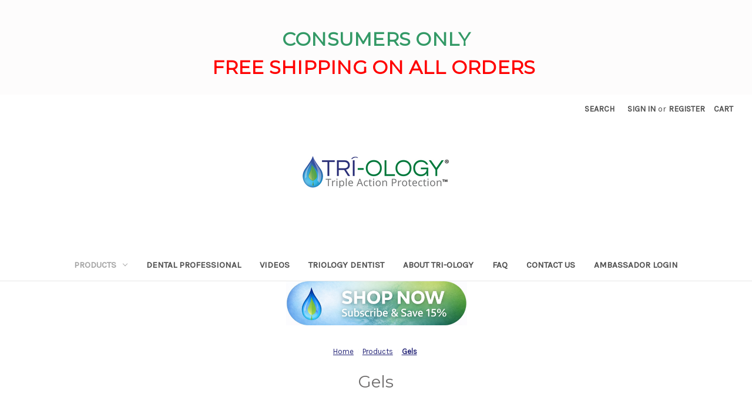

--- FILE ---
content_type: text/html; charset=UTF-8
request_url: https://triologycare.com/products/gels/?price_min=0&price_max=38&sort=pricedesc
body_size: 13652
content:


<!DOCTYPE html>
<html class="no-js" lang="en">
    <head>
        <title>All-Natural Brushing Gel for Healthy Teeth &amp; Gums | TRI-OLOGY</title>
        <link rel="dns-prefetch preconnect" href="https://cdn11.bigcommerce.com/s-vxu4bbja1e" crossorigin><link rel="dns-prefetch preconnect" href="https://fonts.googleapis.com/" crossorigin><link rel="dns-prefetch preconnect" href="https://fonts.gstatic.com/" crossorigin>
        <meta name="keywords" content="TRIOLOGY, Natural Oral Care, Mouth rinse, Mouthwash, Oral care, Bad breath, rinse, mouth, dry mouth, restoring rinse"><meta name="description" content="TRI-OLOGY Brushing Gel naturally and safely cleans your teeth while promoting gum health. TRI-OLOGY toothpaste is safe and effective and can help reduce bad breath. "><link rel='canonical' href='https://triologycare.com/products/gels/' /><meta name='platform' content='bigcommerce.stencil' />
        
        

        <link href="https://cdn11.bigcommerce.com/s-vxu4bbja1e/product_images/favicon.ico?t=1469750688" rel="shortcut icon">
        <meta name="viewport" content="width=device-width, initial-scale=1">

        <script>
            document.documentElement.className = document.documentElement.className.replace('no-js', 'js');
        </script>

        <script>
    function browserSupportsAllFeatures() {
        return window.Promise
            && window.fetch
            && window.URL
            && window.URLSearchParams
            && window.WeakMap
            // object-fit support
            && ('objectFit' in document.documentElement.style);
    }

    function loadScript(src) {
        var js = document.createElement('script');
        js.src = src;
        js.onerror = function () {
            console.error('Failed to load polyfill script ' + src);
        };
        document.head.appendChild(js);
    }

    if (!browserSupportsAllFeatures()) {
        loadScript('https://cdn11.bigcommerce.com/s-vxu4bbja1e/stencil/dcce9b30-dba5-013a-ade6-4e7739c864bb/e/3cb5c840-3d21-013b-9d1c-3ea3874324d6/dist/theme-bundle.polyfills.js');
    }
</script>
        <script>window.consentManagerTranslations = `{"locale":"en","locales":{"consent_manager.data_collection_warning":"en","consent_manager.accept_all_cookies":"en","consent_manager.gdpr_settings":"en","consent_manager.data_collection_preferences":"en","consent_manager.manage_data_collection_preferences":"en","consent_manager.use_data_by_cookies":"en","consent_manager.data_categories_table":"en","consent_manager.allow":"en","consent_manager.accept":"en","consent_manager.deny":"en","consent_manager.dismiss":"en","consent_manager.reject_all":"en","consent_manager.category":"en","consent_manager.purpose":"en","consent_manager.functional_category":"en","consent_manager.functional_purpose":"en","consent_manager.analytics_category":"en","consent_manager.analytics_purpose":"en","consent_manager.targeting_category":"en","consent_manager.advertising_category":"en","consent_manager.advertising_purpose":"en","consent_manager.essential_category":"en","consent_manager.esential_purpose":"en","consent_manager.yes":"en","consent_manager.no":"en","consent_manager.not_available":"en","consent_manager.cancel":"en","consent_manager.save":"en","consent_manager.back_to_preferences":"en","consent_manager.close_without_changes":"en","consent_manager.unsaved_changes":"en","consent_manager.by_using":"en","consent_manager.agree_on_data_collection":"en","consent_manager.change_preferences":"en","consent_manager.cancel_dialog_title":"en","consent_manager.privacy_policy":"en","consent_manager.allow_category_tracking":"en","consent_manager.disallow_category_tracking":"en"},"translations":{"consent_manager.data_collection_warning":"We use cookies (and other similar technologies) to collect data to improve your shopping experience.","consent_manager.accept_all_cookies":"Accept All Cookies","consent_manager.gdpr_settings":"Settings","consent_manager.data_collection_preferences":"Website Data Collection Preferences","consent_manager.manage_data_collection_preferences":"Manage Website Data Collection Preferences","consent_manager.use_data_by_cookies":" uses data collected by cookies and JavaScript libraries to improve your shopping experience.","consent_manager.data_categories_table":"The table below outlines how we use this data by category. To opt out of a category of data collection, select 'No' and save your preferences.","consent_manager.allow":"Allow","consent_manager.accept":"Accept","consent_manager.deny":"Deny","consent_manager.dismiss":"Dismiss","consent_manager.reject_all":"Reject all","consent_manager.category":"Category","consent_manager.purpose":"Purpose","consent_manager.functional_category":"Functional","consent_manager.functional_purpose":"Enables enhanced functionality, such as videos and live chat. If you do not allow these, then some or all of these functions may not work properly.","consent_manager.analytics_category":"Analytics","consent_manager.analytics_purpose":"Provide statistical information on site usage, e.g., web analytics so we can improve this website over time.","consent_manager.targeting_category":"Targeting","consent_manager.advertising_category":"Advertising","consent_manager.advertising_purpose":"Used to create profiles or personalize content to enhance your shopping experience.","consent_manager.essential_category":"Essential","consent_manager.esential_purpose":"Essential for the site and any requested services to work, but do not perform any additional or secondary function.","consent_manager.yes":"Yes","consent_manager.no":"No","consent_manager.not_available":"N/A","consent_manager.cancel":"Cancel","consent_manager.save":"Save","consent_manager.back_to_preferences":"Back to Preferences","consent_manager.close_without_changes":"You have unsaved changes to your data collection preferences. Are you sure you want to close without saving?","consent_manager.unsaved_changes":"You have unsaved changes","consent_manager.by_using":"By using our website, you're agreeing to our","consent_manager.agree_on_data_collection":"By using our website, you're agreeing to the collection of data as described in our ","consent_manager.change_preferences":"You can change your preferences at any time","consent_manager.cancel_dialog_title":"Are you sure you want to cancel?","consent_manager.privacy_policy":"Privacy Policy","consent_manager.allow_category_tracking":"Allow [CATEGORY_NAME] tracking","consent_manager.disallow_category_tracking":"Disallow [CATEGORY_NAME] tracking"}}`;</script>

        <script>
            window.lazySizesConfig = window.lazySizesConfig || {};
            window.lazySizesConfig.loadMode = 1;
        </script>
        <script async src="https://cdn11.bigcommerce.com/s-vxu4bbja1e/stencil/dcce9b30-dba5-013a-ade6-4e7739c864bb/e/3cb5c840-3d21-013b-9d1c-3ea3874324d6/dist/theme-bundle.head_async.js"></script>
        
        <link href="https://fonts.googleapis.com/css?family=Montserrat:400%7CKarla:400&display=block" rel="stylesheet">
        
        <link rel="preload" href="https://cdn11.bigcommerce.com/s-vxu4bbja1e/stencil/dcce9b30-dba5-013a-ade6-4e7739c864bb/e/3cb5c840-3d21-013b-9d1c-3ea3874324d6/dist/theme-bundle.font.js" as="script">
        <script async src="https://cdn11.bigcommerce.com/s-vxu4bbja1e/stencil/dcce9b30-dba5-013a-ade6-4e7739c864bb/e/3cb5c840-3d21-013b-9d1c-3ea3874324d6/dist/theme-bundle.font.js"></script>

        <link data-stencil-stylesheet href="https://cdn11.bigcommerce.com/s-vxu4bbja1e/stencil/dcce9b30-dba5-013a-ade6-4e7739c864bb/e/3cb5c840-3d21-013b-9d1c-3ea3874324d6/css/theme-6d1a1850-cf49-013e-ea49-7e3da8c058d4.css" rel="stylesheet">

        <!-- Start Tracking Code for analytics_facebook -->

<script>
!function(f,b,e,v,n,t,s){if(f.fbq)return;n=f.fbq=function(){n.callMethod?n.callMethod.apply(n,arguments):n.queue.push(arguments)};if(!f._fbq)f._fbq=n;n.push=n;n.loaded=!0;n.version='2.0';n.queue=[];t=b.createElement(e);t.async=!0;t.src=v;s=b.getElementsByTagName(e)[0];s.parentNode.insertBefore(t,s)}(window,document,'script','https://connect.facebook.net/en_US/fbevents.js');

fbq('set', 'autoConfig', 'false', '519923112919834');
fbq('dataProcessingOptions', ['LDU'], 0, 0);
fbq('init', '519923112919834', {"external_id":"e507780f-9fe5-453d-971a-e41c5292dd28"});
fbq('set', 'agent', 'bigcommerce', '519923112919834');

function trackEvents() {
    var pathName = window.location.pathname;

    fbq('track', 'PageView', {}, "");

    // Search events start -- only fire if the shopper lands on the /search.php page
    if (pathName.indexOf('/search.php') === 0 && getUrlParameter('search_query')) {
        fbq('track', 'Search', {
            content_type: 'product_group',
            content_ids: [],
            search_string: getUrlParameter('search_query')
        });
    }
    // Search events end

    // Wishlist events start -- only fire if the shopper attempts to add an item to their wishlist
    if (pathName.indexOf('/wishlist.php') === 0 && getUrlParameter('added_product_id')) {
        fbq('track', 'AddToWishlist', {
            content_type: 'product_group',
            content_ids: []
        });
    }
    // Wishlist events end

    // Lead events start -- only fire if the shopper subscribes to newsletter
    if (pathName.indexOf('/subscribe.php') === 0 && getUrlParameter('result') === 'success') {
        fbq('track', 'Lead', {});
    }
    // Lead events end

    // Registration events start -- only fire if the shopper registers an account
    if (pathName.indexOf('/login.php') === 0 && getUrlParameter('action') === 'account_created') {
        fbq('track', 'CompleteRegistration', {}, "");
    }
    // Registration events end

    

    function getUrlParameter(name) {
        var cleanName = name.replace(/[\[]/, '\[').replace(/[\]]/, '\]');
        var regex = new RegExp('[\?&]' + cleanName + '=([^&#]*)');
        var results = regex.exec(window.location.search);
        return results === null ? '' : decodeURIComponent(results[1].replace(/\+/g, ' '));
    }
}

if (window.addEventListener) {
    window.addEventListener("load", trackEvents, false)
}
</script>
<noscript><img height="1" width="1" style="display:none" alt="null" src="https://www.facebook.com/tr?id=519923112919834&ev=PageView&noscript=1&a=plbigcommerce1.2&eid="/></noscript>

<!-- End Tracking Code for analytics_facebook -->

<!-- Start Tracking Code for analytics_googleanalytics -->

<!-- Google Tag Manager -->

<script>(function(w,d,s,l,i){w[l]=w[l]||[];w[l].push({'gtm.start':

new Date().getTime(),event:'gtm.js'});var f=d.getElementsByTagName(s)[0],

j=d.createElement(s),dl=l!='dataLayer'?'&l='+l:'';j.async=true;j.src=

'https://www.googletagmanager.com/gtm.js?id='+i+dl;f.parentNode.insertBefore(j,f);

})(window,document,'script','dataLayer','GTM-N9HKQ73');</script>

<!-- End Google Tag Manager -->
<!-- Global site tag (gtag.js) - Google Analytics -->
<script async src="https://www.googletagmanager.com/gtag/js?id=UA-106627565-1"></script>
<script>
  window.dataLayer = window.dataLayer || [];
  function gtag(){dataLayer.push(arguments);}
  gtag('js', new Date());

  gtag('config', 'UA-106627565-1');
</script>

<script src="https://conduit.mailchimpapp.com/js/stores/store_3k8bant913o4ql6fh7kz/conduit.js"></script>

<!-- End Tracking Code for analytics_googleanalytics -->

<!-- Start Tracking Code for analytics_googleanalytics4 -->

<script data-cfasync="false" src="https://cdn11.bigcommerce.com/shared/js/google_analytics4_bodl_subscribers-358423becf5d870b8b603a81de597c10f6bc7699.js" integrity="sha256-gtOfJ3Avc1pEE/hx6SKj/96cca7JvfqllWA9FTQJyfI=" crossorigin="anonymous"></script>
<script data-cfasync="false">
  (function () {
    window.dataLayer = window.dataLayer || [];

    function gtag(){
        dataLayer.push(arguments);
    }

    function initGA4(event) {
         function setupGtag() {
            function configureGtag() {
                gtag('js', new Date());
                gtag('set', 'developer_id.dMjk3Nj', true);
                gtag('config', 'G-89QZFWBDBH');
            }

            var script = document.createElement('script');

            script.src = 'https://www.googletagmanager.com/gtag/js?id=G-89QZFWBDBH';
            script.async = true;
            script.onload = configureGtag;

            document.head.appendChild(script);
        }

        setupGtag();

        if (typeof subscribeOnBodlEvents === 'function') {
            subscribeOnBodlEvents('G-89QZFWBDBH', false);
        }

        window.removeEventListener(event.type, initGA4);
    }

    

    var eventName = document.readyState === 'complete' ? 'consentScriptsLoaded' : 'DOMContentLoaded';
    window.addEventListener(eventName, initGA4, false);
  })()
</script>

<!-- End Tracking Code for analytics_googleanalytics4 -->

<!-- Start Tracking Code for analytics_siteverification -->

<meta name="google-site-verification" content="UzK6fAsLfjE5xMOJLVqGgiENft1sDnCk-Wmd55TH6CQ" />

<!-- End Tracking Code for analytics_siteverification -->

<!-- Start Tracking Code for analytics_visualwebsiteoptimizer -->

<!--Start Rebillia Code-->
<script src="https://ajax.googleapis.com/ajax/libs/jquery/3.2.1/jquery.min.js"></script>
<script id="rebillia-platform--customer-panel" src="https://app.rebillia.com/js/embed-account.js?environment=live&consoleIsEnabled=1"></script>
<script src="https://js.braintreegateway.com/web/3.95.0/js/client.min.js"></script>
<script src="https://js.braintreegateway.com/web/3.95.0/js/hosted-fields.min.js"></script>
<script src="https://js.braintreegateway.com/web/3.95.0/js/data-collector.min.js"></script>

<script type="text/javascript">
//Hide PayPal Button

function rebilliaCheckSubscription() {

fetch('/api/storefront/cart?includes=consignments.availableShippingOptions', { credentials: 'include' }).then(function (response) { return response.json(); }).then(function (cartJson) { if (cartJson[0]){ return cartJson[0].id; } else { return false; } }).catch(function (error) {(rebilliaSettings.consoleIsEnabled ? console.log('Rebillia Platform Message - There was an error when trying to fetch /api/storefront/cart ', error) : '');}).then(function (cartId) { return new Promise(function(resolve) {$.ajax({url: 'https://app.rebillia.com/checkcartitems',data: { 'cart_id': cartId },dataType: "json",type: 'GET',xhrFields: { withCredentials: true },crossDomain: true,success: function (response) {resolve(response.data);return},error: function () {return}});})
.then(function(data){
if(data.cart_has_subscription === 1){
$('.cart-additionalCheckoutButtons').hide();
$('.previewCartCheckout-additionalCheckoutButtons').hide();
}

});
});
}

$(document).ready(function(){
var RbSubCheck;
rebilliaCheckSubscription();

$(document).on('DOMNodeInserted', function() {
$('.swal2-confirm').on('click touchstart',function(){
location.reload();
});
});

$('#form-action-addToCart').on('click touchstart',function(){
setTimeout(function(){
rebilliaCheckSubscription();
},1500);
});

});

</script>

<!--End Rebillia code-->

<!-- End Tracking Code for analytics_visualwebsiteoptimizer -->


<script type="text/javascript" src="https://checkout-sdk.bigcommerce.com/v1/loader.js" defer ></script>
<script type="text/javascript">
fbq('track', 'ViewCategory', {"content_ids":["123","138"],"content_type":"product_group","content_category":"Gels"});
</script>
<script type="text/javascript">
var BCData = {};
</script>
<script src='https://bwp.codisto.com/js/co_bwp.js' defer></script>
 <script data-cfasync="false" src="https://microapps.bigcommerce.com/bodl-events/1.9.4/index.js" integrity="sha256-Y0tDj1qsyiKBRibKllwV0ZJ1aFlGYaHHGl/oUFoXJ7Y=" nonce="" crossorigin="anonymous"></script>
 <script data-cfasync="false" nonce="">

 (function() {
    function decodeBase64(base64) {
       const text = atob(base64);
       const length = text.length;
       const bytes = new Uint8Array(length);
       for (let i = 0; i < length; i++) {
          bytes[i] = text.charCodeAt(i);
       }
       const decoder = new TextDecoder();
       return decoder.decode(bytes);
    }
    window.bodl = JSON.parse(decodeBase64("[base64]"));
 })()

 </script>

<script nonce="">
(function () {
    var xmlHttp = new XMLHttpRequest();

    xmlHttp.open('POST', 'https://bes.gcp.data.bigcommerce.com/nobot');
    xmlHttp.setRequestHeader('Content-Type', 'application/json');
    xmlHttp.send('{"store_id":"10047748","timezone_offset":"-5.0","timestamp":"2026-01-29T04:21:01.23798600Z","visit_id":"56710fb0-cd4f-4e23-b359-50503c1527d8","channel_id":1}');
})();
</script>


        <link rel="preload" href="https://cdn11.bigcommerce.com/s-vxu4bbja1e/stencil/dcce9b30-dba5-013a-ade6-4e7739c864bb/e/3cb5c840-3d21-013b-9d1c-3ea3874324d6/dist/theme-bundle.main.js" as="script">
    </head>
    <body>
        <svg data-src="https://cdn11.bigcommerce.com/s-vxu4bbja1e/stencil/dcce9b30-dba5-013a-ade6-4e7739c864bb/e/3cb5c840-3d21-013b-9d1c-3ea3874324d6/img/icon-sprite.svg" class="icons-svg-sprite"></svg>

        <a href="#main-content" class="skip-to-main-link">Skip to main content</a>
<div class="banners" data-banner-location="top">
    <div class="banner" data-event-type="promotion" data-entity-id="54" data-name="FREE SHIPPING OVER 75 - GELS" data-position="top" data-banner-id="FREE SHIPPING OVER 75 - GELS">
        <div data-event-type="promotion-click">
            <h1 style="text-align: center;"><span style="font-size: xx-large;"><strong><span style="color: #339966;">CONSUMERS ONLY</span></strong></span><span style="font-size: xx-large;"><strong><span style="color: #339966;"><br /><span style="color: #ff0000;">FREE SHIPPING ON ALL ORDERS&nbsp;</span><br /></span></strong></span></h1>
        </div>
    </div>
</div>
<header class="header" role="banner">
    <a href="#" class="mobileMenu-toggle" data-mobile-menu-toggle="menu">
        <span class="mobileMenu-toggleIcon">Toggle menu</span>
    </a>
    <nav class="navUser">
        
    <ul class="navUser-section navUser-section--alt">
        <li class="navUser-item">
            <a class="navUser-action navUser-item--compare"
               href="/compare"
               data-compare-nav
               aria-label="Compare"
            >
                Compare <span class="countPill countPill--positive countPill--alt"></span>
            </a>
        </li>
        <li class="navUser-item">
            <button class="navUser-action navUser-action--quickSearch"
               type="button"
               id="quick-search-expand"
               data-search="quickSearch"
               aria-controls="quickSearch"
               aria-label="Search"
            >
                Search
            </button>
        </li>
        <li class="navUser-item navUser-item--account">
                <a class="navUser-action"
                   href="/login.php"
                   aria-label="Sign in"
                >
                    Sign in
                </a>
                    <span class="navUser-or">or</span>
                    <a class="navUser-action"
                       href="/login.php?action=create_account"
                       aria-label="Register"
                    >
                        Register
                    </a>
        </li>
        <li class="navUser-item navUser-item--cart">
            <a class="navUser-action"
               data-cart-preview
               data-dropdown="cart-preview-dropdown"
               data-options="align:right"
               href="/cart.php"
               aria-label="Cart with 0 items"
            >
                <span class="navUser-item-cartLabel">Cart</span>
                <span class="countPill cart-quantity"></span>
            </a>

            <div class="dropdown-menu" id="cart-preview-dropdown" data-dropdown-content aria-hidden="true"></div>
        </li>
    </ul>
    <div class="dropdown dropdown--quickSearch" id="quickSearch" aria-hidden="true" data-prevent-quick-search-close>
        <div class="container">
    <form class="form" onsubmit="return false" data-url="/search.php" data-quick-search-form>
        <fieldset class="form-fieldset">
            <div class="form-field">
                <label class="is-srOnly" for="nav-quick-search">Search</label>
                <input class="form-input"
                       data-search-quick
                       name="nav-quick-search"
                       id="nav-quick-search"
                       data-error-message="Search field cannot be empty."
                       placeholder="Search the store"
                       autocomplete="off"
                >
            </div>
        </fieldset>
    </form>
    <section class="quickSearchResults" data-bind="html: results"></section>
    <p role="status"
       aria-live="polite"
       class="aria-description--hidden"
       data-search-aria-message-predefined-text="product results for"
    ></p>
</div>
    </div>
</nav>

        <div class="header-logo header-logo--center">
            <a href="https://triologycare.com/" class="header-logo__link" data-header-logo-link>
        <div class="header-logo-image-container">
            <img class="header-logo-image"
                 src="https://cdn11.bigcommerce.com/s-vxu4bbja1e/images/stencil/250x100/triology_logo_triple_action_protection_1662044716__39711.original.png"
                 srcset="https://cdn11.bigcommerce.com/s-vxu4bbja1e/images/stencil/250x100/triology_logo_triple_action_protection_1662044716__39711.original.png"
                 alt="TRI-OLOGY®"
                 title="TRI-OLOGY®">
        </div>
</a>
        </div>
    <div class="navPages-container" id="menu" data-menu>
        <nav class="navPages">
    <div class="navPages-quickSearch">
        <div class="container">
    <form class="form" onsubmit="return false" data-url="/search.php" data-quick-search-form>
        <fieldset class="form-fieldset">
            <div class="form-field">
                <label class="is-srOnly" for="nav-menu-quick-search">Search</label>
                <input class="form-input"
                       data-search-quick
                       name="nav-menu-quick-search"
                       id="nav-menu-quick-search"
                       data-error-message="Search field cannot be empty."
                       placeholder="Search the store"
                       autocomplete="off"
                >
            </div>
        </fieldset>
    </form>
    <section class="quickSearchResults" data-bind="html: results"></section>
    <p role="status"
       aria-live="polite"
       class="aria-description--hidden"
       data-search-aria-message-predefined-text="product results for"
    ></p>
</div>
    </div>
    <ul class="navPages-list">
            <li class="navPages-item">
                <a class="navPages-action has-subMenu activePage"
   href="https://triologycare.com/products/"
   data-collapsible="navPages-31"
>
    Products
    <i class="icon navPages-action-moreIcon" aria-hidden="true">
        <svg><use xlink:href="#icon-chevron-down" /></svg>
    </i>
</a>
<div class="navPage-subMenu" id="navPages-31" aria-hidden="true" tabindex="-1">
    <ul class="navPage-subMenu-list">
        <li class="navPage-subMenu-item">
            <a class="navPage-subMenu-action navPages-action"
               href="https://triologycare.com/products/"
               aria-label="All Products"
            >
                All Products
            </a>
        </li>
            <li class="navPage-subMenu-item">
                    <a class="navPage-subMenu-action navPages-action"
                       href="https://triologycare.com/products/covid-killers/"
                       aria-label="CoVid Killers"
                    >
                        CoVid Killers
                    </a>
            </li>
            <li class="navPage-subMenu-item">
                    <a class="navPage-subMenu-action navPages-action"
                       href="https://triologycare.com/products/rinses/"
                       aria-label="Rinses"
                    >
                        Rinses
                    </a>
            </li>
            <li class="navPage-subMenu-item">
                    <a class="navPage-subMenu-action navPages-action activePage"
                       href="https://triologycare.com/products/gels/"
                       aria-label="Gels"
                    >
                        Gels
                    </a>
            </li>
            <li class="navPage-subMenu-item">
                    <a class="navPage-subMenu-action navPages-action"
                       href="https://triologycare.com/products/bundles/"
                       aria-label="Bundles"
                    >
                        Bundles
                    </a>
            </li>
    </ul>
</div>
            </li>
                 <li class="navPages-item navPages-item-page">
                     <a class="navPages-action"
                        href="https://triologycare.com/dental-professionals-1/"
                        aria-label="Dental Professional"
                     >
                         Dental Professional
                     </a>
                 </li>
                 <li class="navPages-item navPages-item-page">
                     <a class="navPages-action"
                        href="https://triologycare.com/videos/"
                        aria-label="VIDEOS"
                     >
                         VIDEOS
                     </a>
                 </li>
                 <li class="navPages-item navPages-item-page">
                     <a class="navPages-action"
                        href="https://triologycare.com/triology-dentist/"
                        aria-label="TRIOLOGY Dentist"
                     >
                         TRIOLOGY Dentist
                     </a>
                 </li>
                 <li class="navPages-item navPages-item-page">
                     <a class="navPages-action"
                        href="https://triologycare.com/about-tri-ology/"
                        aria-label="About TRI-OLOGY"
                     >
                         About TRI-OLOGY
                     </a>
                 </li>
                 <li class="navPages-item navPages-item-page">
                     <a class="navPages-action"
                        href="https://triologycare.com/faq/"
                        aria-label="FAQ"
                     >
                         FAQ
                     </a>
                 </li>
                 <li class="navPages-item navPages-item-page">
                     <a class="navPages-action"
                        href="https://triologycare.com/contact-us/"
                        aria-label="Contact Us"
                     >
                         Contact Us
                     </a>
                 </li>
                 <li class="navPages-item navPages-item-page">
                     <a class="navPages-action"
                        href="https://www.affiliatly.com/af-1061447/affiliate.panel"
                        aria-label="Ambassador Login"
                     >
                         Ambassador Login
                     </a>
                 </li>
    </ul>
    <ul class="navPages-list navPages-list--user">
            <li class="navPages-item">
                <a class="navPages-action"
                   href="/login.php"
                   aria-label="Sign in"
                >
                    Sign in
                </a>
                    or
                    <a class="navPages-action"
                       href="/login.php?action=create_account"
                       aria-label="Register"
                    >
                        Register
                    </a>
            </li>
    </ul>
</nav>
    </div>
</header>
<div data-content-region="header_bottom--global"><div data-layout-id="c6f9e664-135b-4dda-ad97-9b630eaea15d">       <div data-sub-layout-container="c638d63c-e1fd-499e-b46a-3d7b790627d0" data-layout-name="Layout">
    <style data-container-styling="c638d63c-e1fd-499e-b46a-3d7b790627d0">
        [data-sub-layout-container="c638d63c-e1fd-499e-b46a-3d7b790627d0"] {
            box-sizing: border-box;
            display: flex;
            flex-wrap: wrap;
            z-index: 0;
            position: relative;
            height: ;
            padding-top: 0px;
            padding-right: 0px;
            padding-bottom: 0px;
            padding-left: 0px;
            margin-top: 0px;
            margin-right: 0px;
            margin-bottom: 0px;
            margin-left: 0px;
            border-width: 0px;
            border-style: solid;
            border-color: #333333;
        }

        [data-sub-layout-container="c638d63c-e1fd-499e-b46a-3d7b790627d0"]:after {
            display: block;
            position: absolute;
            top: 0;
            left: 0;
            bottom: 0;
            right: 0;
            background-size: cover;
            z-index: auto;
        }
    </style>

    <div data-sub-layout="734660d0-db64-4a1e-ba9c-e2942ba75dfc">
        <style data-column-styling="734660d0-db64-4a1e-ba9c-e2942ba75dfc">
            [data-sub-layout="734660d0-db64-4a1e-ba9c-e2942ba75dfc"] {
                display: flex;
                flex-direction: column;
                box-sizing: border-box;
                flex-basis: 100%;
                max-width: 100%;
                z-index: 0;
                position: relative;
                height: ;
                padding-top: 0px;
                padding-right: 10.5px;
                padding-bottom: 0px;
                padding-left: 10.5px;
                margin-top: 0px;
                margin-right: 0px;
                margin-bottom: 0px;
                margin-left: 0px;
                border-width: 0px;
                border-style: solid;
                border-color: #333333;
                justify-content: center;
            }
            [data-sub-layout="734660d0-db64-4a1e-ba9c-e2942ba75dfc"]:after {
                display: block;
                position: absolute;
                top: 0;
                left: 0;
                bottom: 0;
                right: 0;
                background-size: cover;
                z-index: auto;
            }
            @media only screen and (max-width: 700px) {
                [data-sub-layout="734660d0-db64-4a1e-ba9c-e2942ba75dfc"] {
                    flex-basis: 100%;
                    max-width: 100%;
                }
            }
        </style>
        <div data-widget-id="e4124705-d083-4916-a05a-33b59c1bebb9" data-placement-id="7f6b6339-653e-474a-b39e-62e565774196" data-placement-status="ACTIVE"><style>
    #sd-image-e4124705-d083-4916-a05a-33b59c1bebb9 {
        display: flex;
        align-items: center;
        background: url('https://cdn11.bigcommerce.com/s-vxu4bbja1e/images/stencil/original/image-manager/shop-now-button-v2.jpg?t=1767936106') no-repeat;
        opacity: calc(100 / 100);

            cursor: pointer;

            background-size: contain;

            height: 75px;

        background-position:
                center
                center
;


        padding-top: 0px;
        padding-right: 0px;
        padding-bottom: 0px;
        padding-left: 0px;

        margin-top: 0px;
        margin-right: 0px;
        margin-bottom: 0px;
        margin-left: 0px;
    }

    #sd-image-e4124705-d083-4916-a05a-33b59c1bebb9 * {
        margin: 0px;
    }

    #sd-image-e4124705-d083-4916-a05a-33b59c1bebb9 img {
        width: auto;
        opacity: 0;

            height: 100%;
    }

    @media only screen and (max-width: 700px) {
        #sd-image-e4124705-d083-4916-a05a-33b59c1bebb9 {
        }
    }
</style>

<div>
    <a href="https://triologycare.com/products/" role="button">
    <div id="sd-image-e4124705-d083-4916-a05a-33b59c1bebb9" data-edit-mode="">
        <img src="https://cdn11.bigcommerce.com/s-vxu4bbja1e/images/stencil/original/image-manager/shop-now-button-v2.jpg?t=1767936106" alt="">
    </div>
    </a>
</div>


</div>
    </div>
</div>

</div></div>
<div data-content-region="header_bottom"></div>
        <main class="body" id="main-content" role="main" data-currency-code="USD">
     
    <div class="container">
        
<nav aria-label="Breadcrumb">
    <ol class="breadcrumbs">
                <li class="breadcrumb ">
                    <a class="breadcrumb-label"
                       href="https://triologycare.com/"
                       
                    >
                        <span>Home</span>
                    </a>
                </li>
                <li class="breadcrumb ">
                    <a class="breadcrumb-label"
                       href="https://triologycare.com/products/"
                       
                    >
                        <span>Products</span>
                    </a>
                </li>
                <li class="breadcrumb is-active">
                    <a class="breadcrumb-label"
                       href="https://triologycare.com/products/gels/"
                       aria-current="page"
                    >
                        <span>Gels</span>
                    </a>
                </li>
    </ol>
</nav>

<script type="application/ld+json">
{
    "@context": "https://schema.org",
    "@type": "BreadcrumbList",
    "itemListElement":
    [
        {
            "@type": "ListItem",
            "position": 1,
            "item": {
                "@id": "https://triologycare.com/",
                "name": "Home"
            }
        },
        {
            "@type": "ListItem",
            "position": 2,
            "item": {
                "@id": "https://triologycare.com/products/",
                "name": "Products"
            }
        },
        {
            "@type": "ListItem",
            "position": 3,
            "item": {
                "@id": "https://triologycare.com/products/gels/",
                "name": "Gels"
            }
        }
    ]
}
</script>
    <h1 class="page-heading">Gels</h1>
    <div data-content-region="category_below_header"></div>

<div class="page">

    <div class="page-content" id="product-listing-container">
        

    <form class="actionBar" method="get" data-sort-by="product">
    <fieldset class="form-fieldset actionBar-section">
    <div class="form-field">
        <label class="form-label" for="sort">Sort By:</label>
        <select class="form-select form-select--small " name="sort" id="sort" role="listbox">
            <option value="featured" >Featured Items</option>
            <option value="newest" >Newest Items</option>
            <option value="bestselling" >Best Selling</option>
            <option value="alphaasc" >A to Z</option>
            <option value="alphadesc" >Z to A</option>
            <option value="avgcustomerreview" >By Review</option>
            <option value="priceasc" >Price: Ascending</option>
            <option value="pricedesc" selected>Price: Descending</option>
        </select>
    </div>
</fieldset>
</form>

    <div >
                <ul class="productGrid">
    <li class="product">
            <article
    class="card
    "
    data-test="card-123"
>
    <figure class="card-figure">

        <a href="https://triologycare.com/onthegotreatmentpen/"
           class="card-figure__link"
           aria-label="On-The-Go Treatment Pen, Price range from $29.74 to $34.99

"
"
           
        >
            <div class="card-img-container">
                <img src="https://cdn11.bigcommerce.com/s-vxu4bbja1e/images/stencil/500x659/products/123/922/best-solution-for-mouth-sores-and-fever-blisters-on-the-go-treatment-pen__32066.1659145256.jpg?c=2" alt="Best Solution for Mouth Sores and Fever Blisters On-The-Go Treatment Pen" title="Best Solution for Mouth Sores and Fever Blisters On-The-Go Treatment Pen" data-sizes="auto"
    srcset="https://cdn11.bigcommerce.com/s-vxu4bbja1e/images/stencil/80w/products/123/922/best-solution-for-mouth-sores-and-fever-blisters-on-the-go-treatment-pen__32066.1659145256.jpg?c=2"
data-srcset="https://cdn11.bigcommerce.com/s-vxu4bbja1e/images/stencil/80w/products/123/922/best-solution-for-mouth-sores-and-fever-blisters-on-the-go-treatment-pen__32066.1659145256.jpg?c=2 80w, https://cdn11.bigcommerce.com/s-vxu4bbja1e/images/stencil/160w/products/123/922/best-solution-for-mouth-sores-and-fever-blisters-on-the-go-treatment-pen__32066.1659145256.jpg?c=2 160w, https://cdn11.bigcommerce.com/s-vxu4bbja1e/images/stencil/320w/products/123/922/best-solution-for-mouth-sores-and-fever-blisters-on-the-go-treatment-pen__32066.1659145256.jpg?c=2 320w, https://cdn11.bigcommerce.com/s-vxu4bbja1e/images/stencil/640w/products/123/922/best-solution-for-mouth-sores-and-fever-blisters-on-the-go-treatment-pen__32066.1659145256.jpg?c=2 640w, https://cdn11.bigcommerce.com/s-vxu4bbja1e/images/stencil/960w/products/123/922/best-solution-for-mouth-sores-and-fever-blisters-on-the-go-treatment-pen__32066.1659145256.jpg?c=2 960w, https://cdn11.bigcommerce.com/s-vxu4bbja1e/images/stencil/1280w/products/123/922/best-solution-for-mouth-sores-and-fever-blisters-on-the-go-treatment-pen__32066.1659145256.jpg?c=2 1280w, https://cdn11.bigcommerce.com/s-vxu4bbja1e/images/stencil/1920w/products/123/922/best-solution-for-mouth-sores-and-fever-blisters-on-the-go-treatment-pen__32066.1659145256.jpg?c=2 1920w, https://cdn11.bigcommerce.com/s-vxu4bbja1e/images/stencil/2560w/products/123/922/best-solution-for-mouth-sores-and-fever-blisters-on-the-go-treatment-pen__32066.1659145256.jpg?c=2 2560w"

class="lazyload card-image"

 />
            </div>
        </a>

        <figcaption class="card-figcaption">
            <div class="card-figcaption-body">
                            <button type="button" class="button button--small card-figcaption-button quickview" data-product-id="123">Quick view</button>
                            <a href="https://triologycare.com/onthegotreatmentpen/" data-event-type="product-click" class="button button--small card-figcaption-button" data-product-id="123">Choose Options</a>
            </div>
        </figcaption>
    </figure>
    <div class="card-body">
            <p class="card-text" data-test-info-type="productRating">
                <span class="rating--small">
                    <span role="img"
      aria-label="On-The-Go Treatment Pen rating is 5 of 5"
>
            <span class="icon icon--ratingFull">
                <svg>
                    <use xlink:href="#icon-star" />
                </svg>
            </span>
            <span class="icon icon--ratingFull">
                <svg>
                    <use xlink:href="#icon-star" />
                </svg>
            </span>
            <span class="icon icon--ratingFull">
                <svg>
                    <use xlink:href="#icon-star" />
                </svg>
            </span>
            <span class="icon icon--ratingFull">
                <svg>
                    <use xlink:href="#icon-star" />
                </svg>
            </span>
            <span class="icon icon--ratingFull">
                <svg>
                    <use xlink:href="#icon-star" />
                </svg>
            </span>
</span>
                </span>
            </p>
            <p class="card-text" data-test-info-type="brandName">Best Solution for Mouth Sores &amp; Fever Blisters</p>
        <h3 class="card-title">
            <a aria-label="On-The-Go Treatment Pen, Price range from $29.74 to $34.99

"
"
               href="https://triologycare.com/onthegotreatmentpen/"
               
            >
                On-The-Go Treatment Pen
            </a>
        </h3>

        <div class="card-text" data-test-info-type="price">
                
            <div class="price-section price-section--withoutTax rrp-price--withoutTax" style="display: none;">
            <span>
                    MSRP:
            </span>
            <span data-product-rrp-price-without-tax class="price price--rrp">
                
            </span>
        </div>
    <div class="price-section price-section--withoutTax non-sale-price--withoutTax" style="display: none;">
        <span>
                Was:
        </span>
        <span data-product-non-sale-price-without-tax class="price price--non-sale">
            
        </span>
    </div>
    <div class="price-section price-section--withoutTax">
        <span class="price-label"></span>
        <span class="price-now-label" style="display: none;">
                Now:
        </span>
        <span data-product-price-without-tax class="price price--withoutTax">$29.74 - $34.99</span>
    </div>

        </div>
            </div>
</article>
    </li>
    <li class="product">
            <article
    class="card
    "
    data-test="card-138"
>
    <figure class="card-figure">

        <a href="https://triologycare.com/brushing-gel-1/"
           class="card-figure__link"
           aria-label="Brushing Gel, Price range from $21.24 to $24.99

"
"
           
        >
            <div class="card-img-container">
                <img src="https://cdn11.bigcommerce.com/s-vxu4bbja1e/images/stencil/500x659/products/138/911/best-solution-for-sensitive-teeth-brushing-gel__15581.1658003557.jpg?c=2" alt="Best Solution for Sensitive Teeth Brushing Gel" title="Best Solution for Sensitive Teeth Brushing Gel" data-sizes="auto"
    srcset="https://cdn11.bigcommerce.com/s-vxu4bbja1e/images/stencil/80w/products/138/911/best-solution-for-sensitive-teeth-brushing-gel__15581.1658003557.jpg?c=2"
data-srcset="https://cdn11.bigcommerce.com/s-vxu4bbja1e/images/stencil/80w/products/138/911/best-solution-for-sensitive-teeth-brushing-gel__15581.1658003557.jpg?c=2 80w, https://cdn11.bigcommerce.com/s-vxu4bbja1e/images/stencil/160w/products/138/911/best-solution-for-sensitive-teeth-brushing-gel__15581.1658003557.jpg?c=2 160w, https://cdn11.bigcommerce.com/s-vxu4bbja1e/images/stencil/320w/products/138/911/best-solution-for-sensitive-teeth-brushing-gel__15581.1658003557.jpg?c=2 320w, https://cdn11.bigcommerce.com/s-vxu4bbja1e/images/stencil/640w/products/138/911/best-solution-for-sensitive-teeth-brushing-gel__15581.1658003557.jpg?c=2 640w, https://cdn11.bigcommerce.com/s-vxu4bbja1e/images/stencil/960w/products/138/911/best-solution-for-sensitive-teeth-brushing-gel__15581.1658003557.jpg?c=2 960w, https://cdn11.bigcommerce.com/s-vxu4bbja1e/images/stencil/1280w/products/138/911/best-solution-for-sensitive-teeth-brushing-gel__15581.1658003557.jpg?c=2 1280w, https://cdn11.bigcommerce.com/s-vxu4bbja1e/images/stencil/1920w/products/138/911/best-solution-for-sensitive-teeth-brushing-gel__15581.1658003557.jpg?c=2 1920w, https://cdn11.bigcommerce.com/s-vxu4bbja1e/images/stencil/2560w/products/138/911/best-solution-for-sensitive-teeth-brushing-gel__15581.1658003557.jpg?c=2 2560w"

class="lazyload card-image"

 />
            </div>
        </a>

        <figcaption class="card-figcaption">
            <div class="card-figcaption-body">
                            <button type="button" class="button button--small card-figcaption-button quickview" data-product-id="138">Quick view</button>
                            <a href="https://triologycare.com/brushing-gel-1/" data-event-type="product-click" class="button button--small card-figcaption-button" data-product-id="138">Choose Options</a>
            </div>
        </figcaption>
    </figure>
    <div class="card-body">
            <p class="card-text" data-test-info-type="productRating">
                <span class="rating--small">
                    <span role="img"
      aria-label="Brushing Gel rating is 5 of 5"
>
            <span class="icon icon--ratingFull">
                <svg>
                    <use xlink:href="#icon-star" />
                </svg>
            </span>
            <span class="icon icon--ratingFull">
                <svg>
                    <use xlink:href="#icon-star" />
                </svg>
            </span>
            <span class="icon icon--ratingFull">
                <svg>
                    <use xlink:href="#icon-star" />
                </svg>
            </span>
            <span class="icon icon--ratingFull">
                <svg>
                    <use xlink:href="#icon-star" />
                </svg>
            </span>
            <span class="icon icon--ratingFull">
                <svg>
                    <use xlink:href="#icon-star" />
                </svg>
            </span>
</span>
                </span>
            </p>
            <p class="card-text" data-test-info-type="brandName">Best Solution for Sensitive Teeth</p>
        <h3 class="card-title">
            <a aria-label="Brushing Gel, Price range from $21.24 to $24.99

"
"
               href="https://triologycare.com/brushing-gel-1/"
               
            >
                Brushing Gel
            </a>
        </h3>

        <div class="card-text" data-test-info-type="price">
                
            <div class="price-section price-section--withoutTax rrp-price--withoutTax" style="display: none;">
            <span>
                    MSRP:
            </span>
            <span data-product-rrp-price-without-tax class="price price--rrp">
                
            </span>
        </div>
    <div class="price-section price-section--withoutTax non-sale-price--withoutTax" style="display: none;">
        <span>
                Was:
        </span>
        <span data-product-non-sale-price-without-tax class="price price--non-sale">
            
        </span>
    </div>
    <div class="price-section price-section--withoutTax">
        <span class="price-label"></span>
        <span class="price-now-label" style="display: none;">
                Now:
        </span>
        <span data-product-price-without-tax class="price price--withoutTax">$21.24 - $24.99</span>
    </div>

        </div>
            </div>
</article>
    </li>
</ul>
    </div>

    <nav class="pagination" aria-label="pagination">
    <ul class="pagination-list">

    </ul>
</nav>
        <div data-content-region="category_below_content"></div>
    </div>
</div>


    </div>
    <div id="modal" class="modal" data-reveal data-prevent-quick-search-close>
    <button class="modal-close"
        type="button"
        title="Close"
        
>
    <span class="aria-description--hidden">Close</span>
    <span aria-hidden="true">&#215;</span>
</button>
    <div class="modal-content"></div>
    <div class="loadingOverlay"></div>
</div>
    <div id="alert-modal" class="modal modal--alert modal--small" data-reveal data-prevent-quick-search-close>
    <div class="alert-icon error-icon">
        <span class="icon-content">
            <span class="line line-left"></span>
            <span class="line line-right"></span>
        </span>
    </div>

    <div class="alert-icon warning-icon">
        <div class="icon-content">!</div>
    </div>

    <div class="modal-content"></div>

    <div class="button-container">
        <button type="button" class="confirm button" data-reveal-close>OK</button>
        <button type="button" class="cancel button" data-reveal-close>Cancel</button>
    </div>
</div>
</main>
        <footer class="footer" role="contentinfo">
    <h2 class="footer-title-sr-only">Footer Start</h2>
    <div class="container">
        <section class="footer-info">
            <article class="footer-info-col footer-info-col--small" data-section-type="footer-webPages">
                <h3 class="footer-info-heading">Navigate</h3>
                <ul class="footer-info-list">
                        <li>
                            <a href="https://triologycare.com/dental-professionals-1/">Dental Professional</a>
                        </li>
                        <li>
                            <a href="https://triologycare.com/videos/">VIDEOS</a>
                        </li>
                        <li>
                            <a href="https://triologycare.com/triology-dentist/">TRIOLOGY Dentist</a>
                        </li>
                        <li>
                            <a href="https://triologycare.com/about-tri-ology/">About TRI-OLOGY</a>
                        </li>
                        <li>
                            <a href="https://triologycare.com/faq/">FAQ</a>
                        </li>
                        <li>
                            <a href="https://triologycare.com/contact-us/">Contact Us</a>
                        </li>
                        <li>
                            <a href="https://www.affiliatly.com/af-1061447/affiliate.panel">Ambassador Login</a>
                        </li>
                    <li>
                        <a href="/sitemap.php">Sitemap</a>
                    </li>
                </ul>
            </article>

            <article class="footer-info-col footer-info-col--small" data-section-type="footer-categories">
                <h3 class="footer-info-heading">Categories</h3>
                <ul class="footer-info-list">
                        <li>
                            <a href="https://triologycare.com/products/">Products</a>
                        </li>
                </ul>
            </article>


            <article class="footer-info-col footer-info-col--small" data-section-type="storeInfo">
                <h3 class="footer-info-heading">Info</h3>
                <address>NOWsystem, Inc<br>
Overland Park, KS 66224<br>
United States of America</address>
                    <strong>Call us at 1-800-306-3041</strong>
            </article>

            <article class="footer-info-col" data-section-type="newsletterSubscription">
                    <h3 class="footer-info-heading">Subscribe to our newsletter</h3>
<p>Get the latest updates on new products and upcoming sales</p>

<form class="form" action="/subscribe.php" method="post">
    <fieldset class="form-fieldset">
        <input type="hidden" name="action" value="subscribe">
        <input type="hidden" name="nl_first_name" value="bc">
        <input type="hidden" name="check" value="1">
        <div class="form-field">
            <label class="form-label is-srOnly" for="nl_email">Email Address</label>
            <div class="form-prefixPostfix wrap">
                <input class="form-input"
                       id="nl_email"
                       name="nl_email"
                       type="email"
                       value=""
                       placeholder="Your email address"
                       aria-describedby="alertBox-message-text"
                       aria-required="true"
                       required
                >
                <input class="button button--primary form-prefixPostfix-button--postfix"
                       type="submit"
                       value="Subscribe"
                >
            </div>
        </div>
    </fieldset>
</form>
                            </article>
        </section>
            <div class="footer-copyright">
                <p class="powered-by">Powered by <a href="https://www.bigcommerce.com?utm_source=merchant&amp;utm_medium=poweredbyBC" rel="nofollow">BigCommerce</a></p>
            </div>
            <div class="footer-copyright">
                <p class="powered-by">&copy; 2026 TRI-OLOGY® </p>
            </div>
    </div>
    <div data-content-region="ssl_site_seal--global"></div>
</footer>

        <script>window.__webpack_public_path__ = "https://cdn11.bigcommerce.com/s-vxu4bbja1e/stencil/dcce9b30-dba5-013a-ade6-4e7739c864bb/e/3cb5c840-3d21-013b-9d1c-3ea3874324d6/dist/";</script>
        <script>
            function onThemeBundleMain() {
                window.stencilBootstrap("category", "{\"categoryProductsPerPage\":12,\"zoomSize\":\"1280x1280\",\"productSize\":\"500x659\",\"genericError\":\"Oops! Something went wrong.\",\"urls\":{\"home\":\"https://triologycare.com/\",\"account\":{\"index\":\"/account.php\",\"orders\":{\"all\":\"/account.php?action=order_status\",\"completed\":\"/account.php?action=view_orders\",\"save_new_return\":\"/account.php?action=save_new_return\"},\"update_action\":\"/account.php?action=update_account\",\"returns\":\"/account.php?action=view_returns\",\"addresses\":\"/account.php?action=address_book\",\"inbox\":\"/account.php?action=inbox\",\"send_message\":\"/account.php?action=send_message\",\"add_address\":\"/account.php?action=add_shipping_address\",\"wishlists\":{\"all\":\"/wishlist.php\",\"add\":\"/wishlist.php?action=addwishlist\",\"edit\":\"/wishlist.php?action=editwishlist\",\"delete\":\"/wishlist.php?action=deletewishlist\"},\"details\":\"/account.php?action=account_details\",\"recent_items\":\"/account.php?action=recent_items\"},\"brands\":\"https://triologycare.com/brands/\",\"gift_certificate\":{\"purchase\":\"/giftcertificates.php\",\"redeem\":\"/giftcertificates.php?action=redeem\",\"balance\":\"/giftcertificates.php?action=balance\"},\"auth\":{\"login\":\"/login.php\",\"check_login\":\"/login.php?action=check_login\",\"create_account\":\"/login.php?action=create_account\",\"save_new_account\":\"/login.php?action=save_new_account\",\"forgot_password\":\"/login.php?action=reset_password\",\"send_password_email\":\"/login.php?action=send_password_email\",\"save_new_password\":\"/login.php?action=save_new_password\",\"logout\":\"/login.php?action=logout\"},\"product\":{\"post_review\":\"/postreview.php\"},\"cart\":\"/cart.php\",\"checkout\":{\"single_address\":\"/checkout\",\"multiple_address\":\"/checkout.php?action=multiple\"},\"rss\":{\"products\":{\"search\":\"/rss.php?action=searchproducts&type=rss\",\"search_atom\":\"/rss.php?action=searchproducts&type=atom\"}},\"contact_us_submit\":\"/pages.php?action=sendContactForm\",\"search\":\"/search.php\",\"compare\":\"/compare\",\"sitemap\":\"/sitemap.php\",\"subscribe\":{\"action\":\"/subscribe.php\"}},\"secureBaseUrl\":\"https://triologycare.com\",\"cartId\":null,\"template\":\"pages/category\",\"validationDictionaryJSON\":\"{\\\"locale\\\":\\\"en\\\",\\\"locales\\\":{\\\"validation_messages.valid_email\\\":\\\"en\\\",\\\"validation_messages.password\\\":\\\"en\\\",\\\"validation_messages.password_match\\\":\\\"en\\\",\\\"validation_messages.invalid_password\\\":\\\"en\\\",\\\"validation_messages.field_not_blank\\\":\\\"en\\\",\\\"validation_messages.certificate_amount\\\":\\\"en\\\",\\\"validation_messages.certificate_amount_range\\\":\\\"en\\\",\\\"validation_messages.price_min_evaluation\\\":\\\"en\\\",\\\"validation_messages.price_max_evaluation\\\":\\\"en\\\",\\\"validation_messages.price_min_not_entered\\\":\\\"en\\\",\\\"validation_messages.price_max_not_entered\\\":\\\"en\\\",\\\"validation_messages.price_invalid_value\\\":\\\"en\\\",\\\"validation_messages.invalid_gift_certificate\\\":\\\"en\\\"},\\\"translations\\\":{\\\"validation_messages.valid_email\\\":\\\"You must enter a valid email.\\\",\\\"validation_messages.password\\\":\\\"You must enter a password.\\\",\\\"validation_messages.password_match\\\":\\\"Your passwords do not match.\\\",\\\"validation_messages.invalid_password\\\":\\\"Passwords must be at least 7 characters and contain both alphabetic and numeric characters.\\\",\\\"validation_messages.field_not_blank\\\":\\\" field cannot be blank.\\\",\\\"validation_messages.certificate_amount\\\":\\\"You must enter a gift certificate amount.\\\",\\\"validation_messages.certificate_amount_range\\\":\\\"You must enter a certificate amount between [MIN] and [MAX]\\\",\\\"validation_messages.price_min_evaluation\\\":\\\"Min. price must be less than max. price.\\\",\\\"validation_messages.price_max_evaluation\\\":\\\"Min. price must be less than max. price.\\\",\\\"validation_messages.price_min_not_entered\\\":\\\"Min. price is required.\\\",\\\"validation_messages.price_max_not_entered\\\":\\\"Max. price is required.\\\",\\\"validation_messages.price_invalid_value\\\":\\\"Input must be greater than 0.\\\",\\\"validation_messages.invalid_gift_certificate\\\":\\\"Please enter your valid certificate code.\\\"}}\",\"validationFallbackDictionaryJSON\":\"{\\\"locale\\\":\\\"en\\\",\\\"locales\\\":{\\\"validation_fallback_messages.valid_email\\\":\\\"en\\\",\\\"validation_fallback_messages.password\\\":\\\"en\\\",\\\"validation_fallback_messages.password_match\\\":\\\"en\\\",\\\"validation_fallback_messages.invalid_password\\\":\\\"en\\\",\\\"validation_fallback_messages.field_not_blank\\\":\\\"en\\\",\\\"validation_fallback_messages.certificate_amount\\\":\\\"en\\\",\\\"validation_fallback_messages.certificate_amount_range\\\":\\\"en\\\",\\\"validation_fallback_messages.price_min_evaluation\\\":\\\"en\\\",\\\"validation_fallback_messages.price_max_evaluation\\\":\\\"en\\\",\\\"validation_fallback_messages.price_min_not_entered\\\":\\\"en\\\",\\\"validation_fallback_messages.price_max_not_entered\\\":\\\"en\\\",\\\"validation_fallback_messages.price_invalid_value\\\":\\\"en\\\",\\\"validation_fallback_messages.invalid_gift_certificate\\\":\\\"en\\\"},\\\"translations\\\":{\\\"validation_fallback_messages.valid_email\\\":\\\"You must enter a valid email.\\\",\\\"validation_fallback_messages.password\\\":\\\"You must enter a password.\\\",\\\"validation_fallback_messages.password_match\\\":\\\"Your passwords do not match.\\\",\\\"validation_fallback_messages.invalid_password\\\":\\\"Passwords must be at least 7 characters and contain both alphabetic and numeric characters.\\\",\\\"validation_fallback_messages.field_not_blank\\\":\\\" field cannot be blank.\\\",\\\"validation_fallback_messages.certificate_amount\\\":\\\"You must enter a gift certificate amount.\\\",\\\"validation_fallback_messages.certificate_amount_range\\\":\\\"You must enter a certificate amount between [MIN] and [MAX]\\\",\\\"validation_fallback_messages.price_min_evaluation\\\":\\\"Min. price must be less than max. price.\\\",\\\"validation_fallback_messages.price_max_evaluation\\\":\\\"Min. price must be less than max. price.\\\",\\\"validation_fallback_messages.price_min_not_entered\\\":\\\"Min. price is required.\\\",\\\"validation_fallback_messages.price_max_not_entered\\\":\\\"Max. price is required.\\\",\\\"validation_fallback_messages.price_invalid_value\\\":\\\"Input must be greater than 0.\\\",\\\"validation_fallback_messages.invalid_gift_certificate\\\":\\\"Please enter your valid certificate code.\\\"}}\",\"validationDefaultDictionaryJSON\":\"{\\\"locale\\\":\\\"en\\\",\\\"locales\\\":{\\\"validation_default_messages.valid_email\\\":\\\"en\\\",\\\"validation_default_messages.password\\\":\\\"en\\\",\\\"validation_default_messages.password_match\\\":\\\"en\\\",\\\"validation_default_messages.invalid_password\\\":\\\"en\\\",\\\"validation_default_messages.field_not_blank\\\":\\\"en\\\",\\\"validation_default_messages.certificate_amount\\\":\\\"en\\\",\\\"validation_default_messages.certificate_amount_range\\\":\\\"en\\\",\\\"validation_default_messages.price_min_evaluation\\\":\\\"en\\\",\\\"validation_default_messages.price_max_evaluation\\\":\\\"en\\\",\\\"validation_default_messages.price_min_not_entered\\\":\\\"en\\\",\\\"validation_default_messages.price_max_not_entered\\\":\\\"en\\\",\\\"validation_default_messages.price_invalid_value\\\":\\\"en\\\",\\\"validation_default_messages.invalid_gift_certificate\\\":\\\"en\\\"},\\\"translations\\\":{\\\"validation_default_messages.valid_email\\\":\\\"You must enter a valid email.\\\",\\\"validation_default_messages.password\\\":\\\"You must enter a password.\\\",\\\"validation_default_messages.password_match\\\":\\\"Your passwords do not match.\\\",\\\"validation_default_messages.invalid_password\\\":\\\"Passwords must be at least 7 characters and contain both alphabetic and numeric characters.\\\",\\\"validation_default_messages.field_not_blank\\\":\\\"The field cannot be blank.\\\",\\\"validation_default_messages.certificate_amount\\\":\\\"You must enter a gift certificate amount.\\\",\\\"validation_default_messages.certificate_amount_range\\\":\\\"You must enter a certificate amount between [MIN] and [MAX]\\\",\\\"validation_default_messages.price_min_evaluation\\\":\\\"Min. price must be less than max. price.\\\",\\\"validation_default_messages.price_max_evaluation\\\":\\\"Min. price must be less than max. price.\\\",\\\"validation_default_messages.price_min_not_entered\\\":\\\"Min. price is required.\\\",\\\"validation_default_messages.price_max_not_entered\\\":\\\"Max. price is required.\\\",\\\"validation_default_messages.price_invalid_value\\\":\\\"Input must be greater than 0.\\\",\\\"validation_default_messages.invalid_gift_certificate\\\":\\\"Please enter your valid certificate code.\\\"}}\",\"carouselArrowAndDotAriaLabel\":\"Go to slide [SLIDE_NUMBER] of [SLIDES_QUANTITY]\",\"carouselActiveDotAriaLabel\":\"active\",\"carouselContentAnnounceMessage\":\"You are currently on slide [SLIDE_NUMBER] of [SLIDES_QUANTITY]\",\"noCompareMessage\":\"You must select at least two products to compare\"}").load();
            }
        </script>
        <script async defer src="https://cdn11.bigcommerce.com/s-vxu4bbja1e/stencil/dcce9b30-dba5-013a-ade6-4e7739c864bb/e/3cb5c840-3d21-013b-9d1c-3ea3874324d6/dist/theme-bundle.main.js" onload="onThemeBundleMain()"></script>

        <script type="text/javascript" src="https://cdn11.bigcommerce.com/shared/js/csrf-protection-header-5eeddd5de78d98d146ef4fd71b2aedce4161903e.js"></script>
<script type="text/javascript" src="https://cdn11.bigcommerce.com/r-0d8d5eae970a7c5184fc86e19b92a7d772b2bbf5/javascript/visitor_stencil.js"></script>
<script src='https://chimpstatic.com/mcjs-connected/js/users/55edbc6df1e77969e8cafb3f3/bb6e3aa08c3ea9a1ee8cb7a98.js' defer></script><script src='https://static.klaviyo.com/onsite/js/klaviyo.js?company_id=TvuXqX' async></script><script src='https://static.affiliatly.com/bigcommerce/v3/bigcommerce.js?affiliatly_code=AF-1061447' ></script><script async type="text/javascript" src="https://static.klaviyo.com/onsite/js/klaviyo.js?company_id=TvuXqX"></script><script src="//code.tidio.co/5cqoksndqdwia3qxq0tk236yjyzqykdt.js"></script><script class="smile-bigcommerce-init"
  src="https://js.smile.io/v1/smile-bigcommerce.js"
  data-channel-key="channel_RoZ5ukccs3QuFOZpDhySlkTi"
></script>
<script id="cobwpinit">
</script>
    </body>
</html>


--- FILE ---
content_type: text/plain
request_url: https://www.google-analytics.com/j/collect?v=1&_v=j102&a=1278345641&t=event&ni=1&_s=1&dl=https%3A%2F%2Ftriologycare.com%2Fproducts%2Fgels%2F%3Fprice_min%3D0%26price_max%3D38%26sort%3Dpricedesc&ul=en-us%40posix&dt=All-Natural%20Brushing%20Gel%20for%20Healthy%20Teeth%20%26%20Gums%20%7C%20TRI-OLOGY&sr=1280x720&vp=1280x720&ec=Page%20Load%20Time&ea=Page%20%2Fproducts%2Fgels%2F&el=4.2%20Seconds&ev=0&_u=aEDAAUABAAAAACAAI~&jid=1884721080&gjid=52578387&cid=452972475.1769660464&tid=UA-106627565-1&_gid=40180972.1769660464&_r=1&_slc=1&gtm=45He61r1n81N9HKQ73za200&gcd=13l3l3l3l1l1&dma=0&tag_exp=103116026~103200004~104527906~104528501~104573694~104684208~104684211~115938465~115938469~116185181~116185182~116988315~117041588~117223559&z=1530890341
body_size: -566
content:
2,cG-89QZFWBDBH

--- FILE ---
content_type: application/x-javascript
request_url: https://static.affiliatly.com/bigcommerce/v3/bigcommerce.js?affiliatly_code=AF-1061447
body_size: 1799
content:
(function(){
var affiliatly_code = 'af-1061447';
var isIE = window.XDomainRequest ? true : false;
var cross_request = createCrossDomainRequest();
var url = 'https://www.affiliatly.com/api_request.php?aid=af-1061447&t=' + new Date().getTime();var pltf = 'bc';var request_mode = '';    

function createCrossDomainRequest(url, handler)
{
	var request;
	if (isIE)
		request = new window.XDomainRequest();
	else
		request = new XMLHttpRequest();
	return request;
}

function callOtherDomain(post_data)
{
	if (cross_request)
	{
		if(isIE)
		{
			cross_request.onload = outputResult;
			cross_request.open("POST", url, true);
			cross_request.send(post_data);
		}
		else
		{
			cross_request.open('POST', url, true);
			cross_request.onreadystatechange = handler; // here we are calling the outputResult()
			cross_request.setRequestHeader("Content-type","application/x-www-form-urlencoded");
			cross_request.send(post_data);
		}
	}
	
	return false;
}

function handler(evtXHR)
{
	if (cross_request.readyState == 4)
	{
		if (cross_request.status == 200)
		{
			outputResult();
		}
		else
		{
			//alert("cross_request Errors Occured");
		}
	}
}

function outputResult()
{
	var response = cross_request.responseText;

	var same_site_cookie = ' SameSite=Lax;';
	if( ( request_mode == 'track' || request_mode == 'update' ) && response.length > 0 )
	{
		var cookie_data = response;
		var expires = cookie_data.match(/&duration=([0-9]+)/);

		if( expires != null )
		{
			var now = new Date();
			if( request_mode == 'track' )
			{
				var time = now.getTime();
				var expireTime = time + parseInt(expires[1]) * 1000;
				now.setTime(expireTime);
			}
			else
			{			
				expireTime = cookie_data.match(/&expire_time=([0-9]+)/);
				now.setTime( parseInt(expireTime[1]) * 1000 );			
			}

			document.cookie = "affiliatly_v3=" + cookie_data + "; expires="+ now.toGMTString() + "; "+same_site_cookie+" path=/";
		}
	}
	else if( request_mode == 'update' )
	{// update only once per session
	}
	else if( request_mode == 'mark' )
	{
		//alert( response );
	}
}

function getURLParameter(name) {
	return decodeURIComponent((new RegExp('[?|&]' + name + '=' + '([^&;]+?)(&|#|;|$)', 'i').exec(location.search)||[,""])[1].replace(/\+/g, '%20'))||null
}

function getURLHashParameter(name) {
	return decodeURIComponent((new RegExp('[#]' + name + '=' + '([^&;]+?)(&|#|;|$)', 'i').exec(location.hash)||[,""])[1].replace(/\+/g, '%20'))||null
}

function getTrackingParameter()
{
	var tracking_parameter = {};
	tracking_parameter.get = {};
	tracking_parameter.hash = {};

	if( getURLParameter('aff') != null )
		tracking_parameter.get.aff = getURLParameter('aff');
	if( getURLParameter('ref') != null )
		tracking_parameter.get.ref = getURLParameter('ref');
	if( getURLParameter('fid') != null )
		tracking_parameter.get.fid = getURLParameter('fid');	
	if( getURLParameter('oid') != null )
		tracking_parameter.get.oid = getURLParameter('oid');	
	if( getURLParameter('Click') != null )
		tracking_parameter.get.Click = getURLParameter('Click');	
	if( getURLParameter('a') != null )
		tracking_parameter.get.a = getURLParameter('a');
	if (getURLParameter('aa') != null) {
        tracking_parameter.get.aa = getURLParameter('aa');
    }
    if (getURLParameter('tr') != null) {
        tracking_parameter.get.tr = getURLParameter('tr');
    }
    if (getURLParameter('abc') != null) {
        tracking_parameter.get.abc = getURLParameter('abc');
    }
	if( getURLHashParameter('aff') != null )
		tracking_parameter.hash.aff = getURLHashParameter('aff');
	if( getURLHashParameter('ref') != null )
		tracking_parameter.hash.ref = getURLHashParameter('ref');
	if( getURLHashParameter('fid') != null )
		tracking_parameter.hash.fid = getURLHashParameter('fid');
	if( getURLHashParameter('oid') != null )
		tracking_parameter.hash.oid = getURLHashParameter('oid');	
	if( getURLHashParameter('Click') != null )
		tracking_parameter.hash.Click = getURLHashParameter('Click');	
	if( getURLHashParameter('a') != null )
		tracking_parameter.hash.a = getURLHashParameter('a');
	if (getURLHashParameter('aa') != null) {
        tracking_parameter.hash.aa = getURLHashParameter('aa');
    }
    if (getURLHashParameter('tr') != null) {
        tracking_parameter.hash.tr = getURLHashParameter('tr');
    }
    if (getURLHashParameter('abc') != null) {
        tracking_parameter.hash.abc = getURLHashParameter('abc');
    }	

	return tracking_parameter;
}

function getUTMParameters()
{
    var utm_parameters = {};

    if (getURLParameter('utm_campaign') != null) {
        utm_parameters.campaign = getURLParameter('utm_campaign')
    }

    if (getURLParameter('utm_content') != null) {
        utm_parameters.content = getURLParameter('utm_content')
    }

    if (getURLParameter('utm_medium') != null) {
        utm_parameters.medium = getURLParameter('utm_medium')
    }

    if (getURLParameter('utm_source') != null) {
        utm_parameters.source = getURLParameter('utm_source')
    }

    if (getURLParameter('utm_term') != null) {
        utm_parameters.term = getURLParameter('utm_term')
    }

    return utm_parameters;
}

function startTracking(id_affiliatly)
{
	request_mode = 'track';
	var data = getCookie('affiliatly_v3');
	var tracking_parameter = getTrackingParameter();

	if( (isEmpty(tracking_parameter.get) == false || isEmpty(tracking_parameter.hash) == false) && data.length == 0 ) // no cookie at all
	{
		var post_data = 'mode=track-v3&id_affiliatly='+ id_affiliatly +'&tracking_parameter=' + JSON.stringify(tracking_parameter) + '&referer=' + document.referrer;

		post_data += "&utm_parameters=" + JSON.stringify( getUTMParameters() ); 

		if( getURLParameter('qr') != null )
			post_data += '&qr=1';
				
		callOtherDomain(post_data);		
	}
	else if( data.length > 0 ) // check the cookie
	{
	}
}

if(typeof String.prototype.trim !== 'function') 
{
	String.prototype.trim = function() {
   	return this.replace(/^\s+|\s+$/g, ''); 
  	};
}

function getCookie(cname)
{
	var name = cname + "=";
	var ca = document.cookie.split(';');
	for(var i=0; i<ca.length; i++) 
	{
		var c = ca[i].trim();
		if (c.indexOf(name) == 0) 
			return c.substring(name.length,c.length);
	}

	return "";
}

function isEmpty(obj) 
{
    for(var prop in obj) {
        if(obj.hasOwnProperty(prop))
            return false;
    }

    return true;
}


function get_user_token()
{
    var get_aff_result = getCookie('affiliatly_v3');
    if( get_aff_result == false || get_aff_result == '' )
    {
        return false;
    }

    var get_aff_result = get_aff_result.split('&');

    var id_user = get_aff_result[1].split('=');
    id_user = id_user[1];

    var id_hash = get_aff_result[0].split('=');
    id_hash = id_hash[1];

    return '&id_user=' + id_user + '&id_hash=' + id_hash;
}

startTracking(affiliatly_code);})();